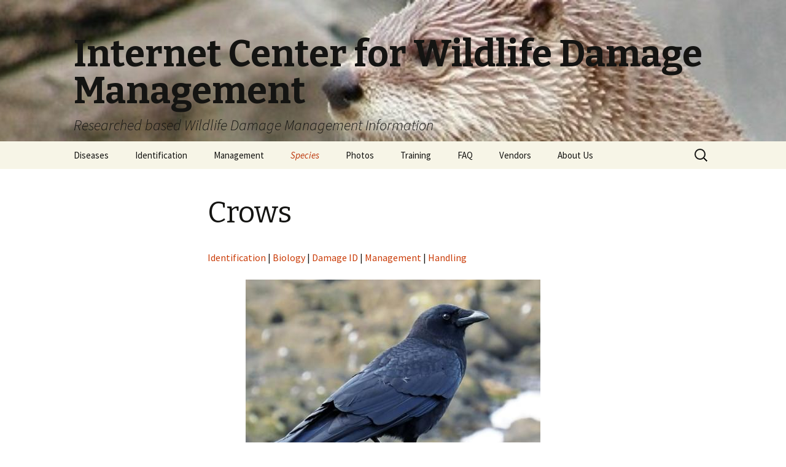

--- FILE ---
content_type: text/html; charset=UTF-8
request_url: https://icwdm.org/species/birds/crows/
body_size: 10671
content:
<!DOCTYPE html>
<!--[if IE 7]>
<html class="ie ie7" lang="en">
<![endif]-->
<!--[if IE 8]>
<html class="ie ie8" lang="en">
<![endif]-->
<!--[if !(IE 7) & !(IE 8)]><!-->
<html lang="en">
<!--<![endif]-->
<head>
	<meta charset="UTF-8">
	<meta name="viewport" content="width=device-width">
	<title>Crows | Internet Center for Wildlife Damage Management</title>
	<link rel="profile" href="https://gmpg.org/xfn/11">
	<link rel="pingback" href="https://icwdm.org/xmlrpc.php">
	<!--[if lt IE 9]>
	<script src="https://icwdm.org/wp-content/themes/twentythirteen/js/html5.js?ver=3.7.0"></script>
	<![endif]-->
	<meta name='robots' content='max-image-preview:large' />
<link rel='dns-prefetch' href='//fonts.googleapis.com' />
<link rel='dns-prefetch' href='//s.w.org' />
<link href='https://fonts.gstatic.com' crossorigin rel='preconnect' />
<link rel="alternate" type="application/rss+xml" title="Internet Center for Wildlife Damage Management &raquo; Feed" href="https://icwdm.org/feed/" />
<link rel="alternate" type="application/rss+xml" title="Internet Center for Wildlife Damage Management &raquo; Comments Feed" href="https://icwdm.org/comments/feed/" />
		<script>
			window._wpemojiSettings = {"baseUrl":"https:\/\/s.w.org\/images\/core\/emoji\/13.0.1\/72x72\/","ext":".png","svgUrl":"https:\/\/s.w.org\/images\/core\/emoji\/13.0.1\/svg\/","svgExt":".svg","source":{"concatemoji":"https:\/\/icwdm.org\/wp-includes\/js\/wp-emoji-release.min.js?ver=5.7.9"}};
			!function(e,a,t){var n,r,o,i=a.createElement("canvas"),p=i.getContext&&i.getContext("2d");function s(e,t){var a=String.fromCharCode;p.clearRect(0,0,i.width,i.height),p.fillText(a.apply(this,e),0,0);e=i.toDataURL();return p.clearRect(0,0,i.width,i.height),p.fillText(a.apply(this,t),0,0),e===i.toDataURL()}function c(e){var t=a.createElement("script");t.src=e,t.defer=t.type="text/javascript",a.getElementsByTagName("head")[0].appendChild(t)}for(o=Array("flag","emoji"),t.supports={everything:!0,everythingExceptFlag:!0},r=0;r<o.length;r++)t.supports[o[r]]=function(e){if(!p||!p.fillText)return!1;switch(p.textBaseline="top",p.font="600 32px Arial",e){case"flag":return s([127987,65039,8205,9895,65039],[127987,65039,8203,9895,65039])?!1:!s([55356,56826,55356,56819],[55356,56826,8203,55356,56819])&&!s([55356,57332,56128,56423,56128,56418,56128,56421,56128,56430,56128,56423,56128,56447],[55356,57332,8203,56128,56423,8203,56128,56418,8203,56128,56421,8203,56128,56430,8203,56128,56423,8203,56128,56447]);case"emoji":return!s([55357,56424,8205,55356,57212],[55357,56424,8203,55356,57212])}return!1}(o[r]),t.supports.everything=t.supports.everything&&t.supports[o[r]],"flag"!==o[r]&&(t.supports.everythingExceptFlag=t.supports.everythingExceptFlag&&t.supports[o[r]]);t.supports.everythingExceptFlag=t.supports.everythingExceptFlag&&!t.supports.flag,t.DOMReady=!1,t.readyCallback=function(){t.DOMReady=!0},t.supports.everything||(n=function(){t.readyCallback()},a.addEventListener?(a.addEventListener("DOMContentLoaded",n,!1),e.addEventListener("load",n,!1)):(e.attachEvent("onload",n),a.attachEvent("onreadystatechange",function(){"complete"===a.readyState&&t.readyCallback()})),(n=t.source||{}).concatemoji?c(n.concatemoji):n.wpemoji&&n.twemoji&&(c(n.twemoji),c(n.wpemoji)))}(window,document,window._wpemojiSettings);
		</script>
		<style>
img.wp-smiley,
img.emoji {
	display: inline !important;
	border: none !important;
	box-shadow: none !important;
	height: 1em !important;
	width: 1em !important;
	margin: 0 .07em !important;
	vertical-align: -0.1em !important;
	background: none !important;
	padding: 0 !important;
}
</style>
	<link rel='stylesheet' id='wp-block-library-css'  href='https://icwdm.org/wp-includes/css/dist/block-library/style.min.css?ver=5.7.9' media='all' />
<link rel='stylesheet' id='wp-block-library-theme-css'  href='https://icwdm.org/wp-includes/css/dist/block-library/theme.min.css?ver=5.7.9' media='all' />
<link rel='stylesheet' id='contact-form-7-css'  href='https://icwdm.org/wp-content/plugins/contact-form-7/includes/css/styles.css?ver=5.4' media='all' />
<link rel='stylesheet' id='twentythirteen-fonts-css'  href='https://fonts.googleapis.com/css?family=Source+Sans+Pro%3A300%2C400%2C700%2C300italic%2C400italic%2C700italic%7CBitter%3A400%2C700&#038;subset=latin%2Clatin-ext&#038;display=fallback' media='all' />
<link rel='stylesheet' id='genericons-css'  href='https://icwdm.org/wp-content/themes/twentythirteen/genericons/genericons.css?ver=3.0.3' media='all' />
<link rel='stylesheet' id='twentythirteen-style-css'  href='https://icwdm.org/wp-content/themes/twentythirteen/style.css?ver=20201208' media='all' />
<link rel='stylesheet' id='twentythirteen-block-style-css'  href='https://icwdm.org/wp-content/themes/twentythirteen/css/blocks.css?ver=20190102' media='all' />
<!--[if lt IE 9]>
<link rel='stylesheet' id='twentythirteen-ie-css'  href='https://icwdm.org/wp-content/themes/twentythirteen/css/ie.css?ver=20150214' media='all' />
<![endif]-->
<link rel='stylesheet' id='tablepress-default-css'  href='https://icwdm.org/wp-content/plugins/tablepress/css/default.min.css?ver=1.13' media='all' />
<script src='https://icwdm.org/wp-includes/js/jquery/jquery.min.js?ver=3.5.1' id='jquery-core-js'></script>
<script src='https://icwdm.org/wp-includes/js/jquery/jquery-migrate.min.js?ver=3.3.2' id='jquery-migrate-js'></script>
<link rel="https://api.w.org/" href="https://icwdm.org/wp-json/" /><link rel="alternate" type="application/json" href="https://icwdm.org/wp-json/wp/v2/pages/1723" /><link rel="EditURI" type="application/rsd+xml" title="RSD" href="https://icwdm.org/xmlrpc.php?rsd" />
<link rel="wlwmanifest" type="application/wlwmanifest+xml" href="https://icwdm.org/wp-includes/wlwmanifest.xml" /> 
<meta name="generator" content="WordPress 5.7.9" />
<link rel="canonical" href="https://icwdm.org/species/birds/crows/" />
<link rel='shortlink' href='https://icwdm.org/?p=1723' />
<link rel="alternate" type="application/json+oembed" href="https://icwdm.org/wp-json/oembed/1.0/embed?url=https%3A%2F%2Ficwdm.org%2Fspecies%2Fbirds%2Fcrows%2F" />
<link rel="alternate" type="text/xml+oembed" href="https://icwdm.org/wp-json/oembed/1.0/embed?url=https%3A%2F%2Ficwdm.org%2Fspecies%2Fbirds%2Fcrows%2F&#038;format=xml" />
<style>.recentcomments a{display:inline !important;padding:0 !important;margin:0 !important;}</style>	<style type="text/css" id="twentythirteen-header-css">
		.site-header {
		background: url(https://icwdm.org/wp-content/uploads/2020/06/cropped-image030.jpg) no-repeat scroll top;
		background-size: 1600px auto;
	}
	@media (max-width: 767px) {
		.site-header {
			background-size: 768px auto;
		}
	}
	@media (max-width: 359px) {
		.site-header {
			background-size: 360px auto;
		}
	}
			</style>
	</head>

<body class="page-template-default page page-id-1723 page-parent page-child parent-pageid-1638 wp-embed-responsive">
		<div id="page" class="hfeed site">
		<header id="masthead" class="site-header" role="banner">
			<a class="home-link" href="https://icwdm.org/" title="Internet Center for Wildlife Damage Management" rel="home">
				<h1 class="site-title">Internet Center for Wildlife Damage Management</h1>
				<h2 class="site-description">Researched based Wildlife Damage Management Information</h2>
			</a>

			<div id="navbar" class="navbar">
				<nav id="site-navigation" class="navigation main-navigation" role="navigation">
					<button class="menu-toggle">Menu</button>
					<a class="screen-reader-text skip-link" href="#content" title="Skip to content">Skip to content</a>
					<div id="primary-menu" class="nav-menu"><ul>
<li class="page_item page-item-757 page_item_has_children"><a href="https://icwdm.org/disease-resources/">Diseases</a>
<ul class='children'>
	<li class="page_item page-item-3228"><a href="https://icwdm.org/disease-resources/zoonoses/">Zoonoses</a></li>
</ul>
</li>
<li class="page_item page-item-12 page_item_has_children"><a href="https://icwdm.org/identification/">Identification</a>
<ul class='children'>
	<li class="page_item page-item-90 page_item_has_children"><a href="https://icwdm.org/identification/feces/">Feces</a>
	<ul class='children'>
		<li class="page_item page-item-1099"><a href="https://icwdm.org/identification/feces/scat-id/">Scat ID</a></li>
	</ul>
</li>
	<li class="page_item page-item-231"><a href="https://icwdm.org/identification/noises/">Noises</a></li>
	<li class="page_item page-item-99"><a href="https://icwdm.org/identification/observation/">Observation</a></li>
	<li class="page_item page-item-175"><a href="https://icwdm.org/identification/skulls-and-bones/">Skulls and Bones</a></li>
	<li class="page_item page-item-88"><a href="https://icwdm.org/identification/smells/">Smells</a></li>
	<li class="page_item page-item-211"><a href="https://icwdm.org/identification/taking-photos/">Taking Photos</a></li>
	<li class="page_item page-item-97"><a href="https://icwdm.org/identification/tracks/">Tracks</a></li>
	<li class="page_item page-item-26 page_item_has_children"><a href="https://icwdm.org/identification/inspection/">Inspection</a>
	<ul class='children'>
		<li class="page_item page-item-40 page_item_has_children"><a href="https://icwdm.org/identification/inspection/indoors/">Indoors</a>
		<ul class='children'>
			<li class="page_item page-item-243"><a href="https://icwdm.org/identification/inspection/indoors/chimney-inspection/">Chimney Inspections</a></li>
		</ul>
</li>
		<li class="page_item page-item-1108"><a href="https://icwdm.org/identification/inspection/inspection-course/">Inspection Course</a></li>
		<li class="page_item page-item-51 page_item_has_children"><a href="https://icwdm.org/identification/inspection/outdoors/">Outdoors</a>
		<ul class='children'>
			<li class="page_item page-item-8728"><a href="https://icwdm.org/identification/inspection/outdoors/bird-feeder-damage/">Bird Feeder Damage</a></li>
			<li class="page_item page-item-1040"><a href="https://icwdm.org/identification/inspection/outdoors/cropdamage/">Crop Damage</a></li>
			<li class="page_item page-item-1043"><a href="https://icwdm.org/identification/inspection/outdoors/decks/">Decks</a></li>
			<li class="page_item page-item-995"><a href="https://icwdm.org/identification/inspection/outdoors/gardens/">Gardens</a></li>
			<li class="page_item page-item-939"><a href="https://icwdm.org/identification/inspection/outdoors/groundholes/">Ground Holes</a></li>
			<li class="page_item page-item-234"><a href="https://icwdm.org/identification/inspection/outdoors/birds/">Identification of Bird Damage</a></li>
			<li class="page_item page-item-53"><a href="https://icwdm.org/identification/inspection/outdoors/livestock/">Livestock</a></li>
			<li class="page_item page-item-1016"><a href="https://icwdm.org/identification/inspection/outdoors/trees/">Trees</a></li>
			<li class="page_item page-item-72"><a href="https://icwdm.org/identification/inspection/outdoors/vehicles/">Vehicles</a></li>
		</ul>
</li>
	</ul>
</li>
</ul>
</li>
<li class="page_item page-item-14 page_item_has_children"><a href="https://icwdm.org/management/">Management</a>
<ul class='children'>
	<li class="page_item page-item-456"><a href="https://icwdm.org/management/ipm/">IPM</a></li>
	<li class="page_item page-item-67"><a href="https://icwdm.org/management/carcass-disposal/">Carcass Disposal</a></li>
	<li class="page_item page-item-78"><a href="https://icwdm.org/management/cultural-control/">Habitat Modification</a></li>
	<li class="page_item page-item-65"><a href="https://icwdm.org/management/euthanasia/">Euthanasia</a></li>
	<li class="page_item page-item-86"><a href="https://icwdm.org/management/legal-issues/">Legal Issues</a></li>
	<li class="page_item page-item-30"><a href="https://icwdm.org/management/prevention/">Prevention</a></li>
	<li class="page_item page-item-69"><a href="https://icwdm.org/management/principles-of-wdm/">Principles of WDM</a></li>
	<li class="page_item page-item-63 page_item_has_children"><a href="https://icwdm.org/management/repellents/">Repellents</a>
	<ul class='children'>
		<li class="page_item page-item-148"><a href="https://icwdm.org/management/repellents/moth-balls/">Mothballs</a></li>
		<li class="page_item page-item-150"><a href="https://icwdm.org/management/repellents/ultrasound/">Ultrasound</a></li>
	</ul>
</li>
	<li class="page_item page-item-61 page_item_has_children"><a href="https://icwdm.org/management/shooting/">Shooting</a>
	<ul class='children'>
		<li class="page_item page-item-221"><a href="https://icwdm.org/management/shooting/shooting-as-euthanasia/">Shooting as Euthanasia</a></li>
	</ul>
</li>
	<li class="page_item page-item-80"><a href="https://icwdm.org/management/toxicants/">Toxicants</a></li>
	<li class="page_item page-item-59 page_item_has_children"><a href="https://icwdm.org/management/trapping/">Trapping</a>
	<ul class='children'>
		<li class="page_item page-item-76"><a href="https://icwdm.org/management/trapping/trapping-safely/">Trapping Safely</a></li>
	</ul>
</li>
</ul>
</li>
<li class="page_item page-item-10 page_item_has_children current_page_ancestor"><a href="https://icwdm.org/species/">Species</a>
<ul class='children'>
	<li class="page_item page-item-1638 page_item_has_children current_page_ancestor current_page_parent"><a href="https://icwdm.org/species/birds/">Birds</a>
	<ul class='children'>
		<li class="page_item page-item-1800 page_item_has_children"><a href="https://icwdm.org/species/birds/american-white-pelican/">American White Pelican</a>
		<ul class='children'>
			<li class="page_item page-item-1947"><a href="https://icwdm.org/species/birds/american-white-pelican/pelican-biology/">Pelican Biology</a></li>
			<li class="page_item page-item-1949"><a href="https://icwdm.org/species/birds/american-white-pelican/pelican-damage-identification/">Pelican Damage Identification</a></li>
			<li class="page_item page-item-1951"><a href="https://icwdm.org/species/birds/american-white-pelican/pelican-damage-prevention-and-control-methods/">Pelican Damage Prevention and Control Methods</a></li>
			<li class="page_item page-item-7665"><a href="https://icwdm.org/species/birds/american-white-pelican/pelican-handling/">Pelican Handling</a></li>
		</ul>
</li>
		<li class="page_item page-item-2289 page_item_has_children"><a href="https://icwdm.org/species/birds/canada-geese/">Canada Geese</a>
		<ul class='children'>
			<li class="page_item page-item-7683"><a href="https://icwdm.org/species/birds/canada-geese/canada-geese-handling/">Canada Geese Handling</a></li>
			<li class="page_item page-item-2296"><a href="https://icwdm.org/species/birds/canada-geese/canada-goose-biology/">Canada Goose Biology</a></li>
			<li class="page_item page-item-2298"><a href="https://icwdm.org/species/birds/canada-geese/canada-goose-damage-identification/">Canada Goose Damage Identification</a></li>
			<li class="page_item page-item-2301"><a href="https://icwdm.org/species/birds/canada-geese/canada-goose-damage-prevention-and-control-methods/">Canada Goose Damage Prevention and Control Methods</a></li>
		</ul>
</li>
		<li class="page_item page-item-1789 page_item_has_children"><a href="https://icwdm.org/species/birds/cormorants/">Cormorants</a>
		<ul class='children'>
			<li class="page_item page-item-1794"><a href="https://icwdm.org/species/birds/cormorants/cormorant-biology/">Cormorant Biology</a></li>
			<li class="page_item page-item-2344"><a href="https://icwdm.org/species/birds/cormorants/cormorant-damage-identification/">Cormorant Damage Identification</a></li>
			<li class="page_item page-item-2346"><a href="https://icwdm.org/species/birds/cormorants/cormorant-damage-prevention-and-control-methods/">Cormorant Damage Prevention and Control Methods</a></li>
			<li class="page_item page-item-7696"><a href="https://icwdm.org/species/birds/cormorants/cormorant-handling/">Cormorant Handling</a></li>
		</ul>
</li>
		<li class="page_item page-item-1723 page_item_has_children current_page_item"><a href="https://icwdm.org/species/birds/crows/" aria-current="page">Crows</a>
		<ul class='children'>
			<li class="page_item page-item-2358"><a href="https://icwdm.org/species/birds/crows/crow-biology/">Crow Biology</a></li>
			<li class="page_item page-item-2361"><a href="https://icwdm.org/species/birds/crows/crow-damage-identification/">Crow Damage Identification</a></li>
			<li class="page_item page-item-2363"><a href="https://icwdm.org/species/birds/crows/crow-damage-prevention-and-control-methods/">Crow Damage Prevention and Control Methods</a></li>
			<li class="page_item page-item-7707"><a href="https://icwdm.org/species/birds/crows/crow-handling/">Crow Handling</a></li>
		</ul>
</li>
		<li class="page_item page-item-1809 page_item_has_children"><a href="https://icwdm.org/species/birds/gulls/">Gulls</a>
		<ul class='children'>
			<li class="page_item page-item-2376"><a href="https://icwdm.org/species/birds/gulls/gull-biology/">Gull Biology</a></li>
			<li class="page_item page-item-2378"><a href="https://icwdm.org/species/birds/gulls/gull-damage-identification/">Gull Damage Identification</a></li>
			<li class="page_item page-item-2380"><a href="https://icwdm.org/species/birds/gulls/gull-damage-prevention-and-control-methods/">Gull Damage Prevention and Control Methods</a></li>
			<li class="page_item page-item-7717"><a href="https://icwdm.org/species/birds/gulls/gull-handling/">Gull Handling</a></li>
		</ul>
</li>
		<li class="page_item page-item-1814 page_item_has_children"><a href="https://icwdm.org/species/birds/herons/">Herons</a>
		<ul class='children'>
			<li class="page_item page-item-2389"><a href="https://icwdm.org/species/birds/herons/heron-biology/">Heron Biology</a></li>
			<li class="page_item page-item-2391"><a href="https://icwdm.org/species/birds/herons/heron-damage-identification/">Heron Damage Identification</a></li>
			<li class="page_item page-item-2393"><a href="https://icwdm.org/species/birds/herons/heron-damage-prevention-and-control-methods/">Heron Damage Prevention and Control Methods</a></li>
			<li class="page_item page-item-7728"><a href="https://icwdm.org/species/birds/herons/heron-handling/">Heron Handling</a></li>
		</ul>
</li>
		<li class="page_item page-item-2314 page_item_has_children"><a href="https://icwdm.org/species/birds/pigeons/">Pigeons</a>
		<ul class='children'>
			<li class="page_item page-item-2429"><a href="https://icwdm.org/species/birds/pigeons/pigeon-biology/">Pigeon Biology</a></li>
			<li class="page_item page-item-2433"><a href="https://icwdm.org/species/birds/pigeons/pigeon-damage-control-and-prevention-methods/">Pigeon Damage Control and Prevention Methods</a></li>
			<li class="page_item page-item-2431"><a href="https://icwdm.org/species/birds/pigeons/pigeon-damage-identification/">Pigeon Damage Identification</a></li>
			<li class="page_item page-item-7738"><a href="https://icwdm.org/species/birds/pigeons/pigeon-handling/">Pigeon Handling</a></li>
		</ul>
</li>
		<li class="page_item page-item-1820 page_item_has_children"><a href="https://icwdm.org/species/birds/turkeys/">Turkeys</a>
		<ul class='children'>
			<li class="page_item page-item-2400"><a href="https://icwdm.org/species/birds/turkeys/turkey-biology/">Turkey Biology</a></li>
			<li class="page_item page-item-2403"><a href="https://icwdm.org/species/birds/turkeys/turkey-damage-identification/">Turkey Damage Identification</a></li>
			<li class="page_item page-item-2406"><a href="https://icwdm.org/species/birds/turkeys/turkey-damage-prevention-and-control-methods/">Turkey Damage Prevention and Control Methods</a></li>
			<li class="page_item page-item-7764"><a href="https://icwdm.org/species/birds/turkeys/turkey-handling/">Turkey Handling</a></li>
		</ul>
</li>
		<li class="page_item page-item-1825 page_item_has_children"><a href="https://icwdm.org/species/birds/vultures/">Vultures</a>
		<ul class='children'>
			<li class="page_item page-item-2413"><a href="https://icwdm.org/species/birds/vultures/vulture-biology/">Vulture Biology</a></li>
			<li class="page_item page-item-2415"><a href="https://icwdm.org/species/birds/vultures/vulture-damage-identification/">Vulture Damage Identification</a></li>
			<li class="page_item page-item-2418"><a href="https://icwdm.org/species/birds/vultures/vulture-damage-prevention-and-control-methods/">Vulture Damage Prevention and Control Methods</a></li>
			<li class="page_item page-item-7780"><a href="https://icwdm.org/species/birds/vultures/vulture-handling/">Vulture Handling</a></li>
		</ul>
</li>
		<li class="page_item page-item-2316 page_item_has_children"><a href="https://icwdm.org/species/birds/woodpeckers/">Woodpeckers</a>
		<ul class='children'>
			<li class="page_item page-item-2322"><a href="https://icwdm.org/species/birds/woodpeckers/woodpecker-biology/">Woodpecker Biology</a></li>
			<li class="page_item page-item-2324"><a href="https://icwdm.org/species/birds/woodpeckers/woodpecker-damage-identification/">Woodpecker Damage Identification</a></li>
			<li class="page_item page-item-2327"><a href="https://icwdm.org/species/birds/woodpeckers/woodpecker-damage-prevention-and-control-methods/">Woodpecker Damage Prevention and Control Methods</a></li>
			<li class="page_item page-item-7789"><a href="https://icwdm.org/species/birds/woodpeckers/woodpecker-handling/">Woodpecker Handling</a></li>
		</ul>
</li>
	</ul>
</li>
	<li class="page_item page-item-1640 page_item_has_children"><a href="https://icwdm.org/species/carnivores/">Carnivores</a>
	<ul class='children'>
		<li class="page_item page-item-1749 page_item_has_children"><a href="https://icwdm.org/species/carnivores/badgers/">Badgers</a>
		<ul class='children'>
			<li class="page_item page-item-2004"><a href="https://icwdm.org/species/carnivores/badgers/badger-biology/">Badger Biology</a></li>
			<li class="page_item page-item-2006"><a href="https://icwdm.org/species/carnivores/badgers/badger-damage-identification/">Badger Damage Identification</a></li>
			<li class="page_item page-item-2008"><a href="https://icwdm.org/species/carnivores/badgers/badger-damage-prevention-and-control-methods/">Badger Damage Prevention and Control Methods</a></li>
			<li class="page_item page-item-7806"><a href="https://icwdm.org/species/carnivores/badgers/badger-handling/">Badger Handling</a></li>
		</ul>
</li>
		<li class="page_item page-item-1962 page_item_has_children"><a href="https://icwdm.org/species/carnivores/black-bears/">Black Bears</a>
		<ul class='children'>
			<li class="page_item page-item-1975"><a href="https://icwdm.org/species/carnivores/black-bears/black-bear-damage-identification/">Black Bear Damage Identification</a></li>
			<li class="page_item page-item-1972"><a href="https://icwdm.org/species/carnivores/black-bears/black-bear-biology/">Black Bear Biology</a></li>
			<li class="page_item page-item-1977"><a href="https://icwdm.org/species/carnivores/black-bears/black-bear-damage-prevention-and-control-methods/">Black Bear Damage Prevention and Control Methods</a></li>
			<li class="page_item page-item-7815"><a href="https://icwdm.org/species/carnivores/black-bears/black-bear-handling/">Black Bear Handling</a></li>
		</ul>
</li>
		<li class="page_item page-item-1804 page_item_has_children"><a href="https://icwdm.org/species/carnivores/bobcats/">Bobcats</a>
		<ul class='children'>
			<li class="page_item page-item-1836"><a href="https://icwdm.org/species/carnivores/bobcats/bobcat-biology/">Bobcat Biology</a></li>
			<li class="page_item page-item-1838"><a href="https://icwdm.org/species/carnivores/bobcats/bobcat-damage-identification/">Bobcat Damage Identification</a></li>
			<li class="page_item page-item-1840"><a href="https://icwdm.org/species/carnivores/bobcats/bobcat-damage-prevention-and-control-methods/">Bobcat Damage Prevention and Control Methods</a></li>
			<li class="page_item page-item-7824"><a href="https://icwdm.org/species/carnivores/bobcats/bobcat-handling/">Bobcat Handling</a></li>
		</ul>
</li>
		<li class="page_item page-item-2439 page_item_has_children"><a href="https://icwdm.org/species/carnivores/coyotes/">Coyotes</a>
		<ul class='children'>
			<li class="page_item page-item-2444"><a href="https://icwdm.org/species/carnivores/coyotes/coyote-biology/">Coyote Biology</a></li>
			<li class="page_item page-item-2447"><a href="https://icwdm.org/species/carnivores/coyotes/coyote-damage-identification/">Coyote Damage Identification</a></li>
			<li class="page_item page-item-2450"><a href="https://icwdm.org/species/carnivores/coyotes/coyote-damage-prevention-and-control-methods/">Coyote Damage Prevention and Control Methods</a></li>
			<li class="page_item page-item-7836"><a href="https://icwdm.org/species/carnivores/coyotes/coyote-handling/">Coyote Handling</a></li>
		</ul>
</li>
		<li class="page_item page-item-2257 page_item_has_children"><a href="https://icwdm.org/species/carnivores/foxes/">Foxes</a>
		<ul class='children'>
			<li class="page_item page-item-2267"><a href="https://icwdm.org/species/carnivores/foxes/fox-biology/">Fox Biology</a></li>
			<li class="page_item page-item-2270"><a href="https://icwdm.org/species/carnivores/foxes/fox-damage-identification/">Fox Damage Identification</a></li>
			<li class="page_item page-item-2274"><a href="https://icwdm.org/species/carnivores/foxes/fox-damage-prevention-and-control-methods/">Fox Damage Prevention and Control Methods</a></li>
			<li class="page_item page-item-7849"><a href="https://icwdm.org/species/carnivores/foxes/fox-handling/">Fox Handling</a></li>
		</ul>
</li>
		<li class="page_item page-item-2481 page_item_has_children"><a href="https://icwdm.org/species/carnivores/minks/">Mink</a>
		<ul class='children'>
			<li class="page_item page-item-2484"><a href="https://icwdm.org/species/carnivores/minks/mink-biology/">Mink Biology</a></li>
			<li class="page_item page-item-2486"><a href="https://icwdm.org/species/carnivores/minks/mink-damage-identification/">Mink Damage Identification</a></li>
			<li class="page_item page-item-2488"><a href="https://icwdm.org/species/carnivores/minks/mink-damage-prevention-and-control-methods/">Mink Damage Prevention and Control Methods</a></li>
			<li class="page_item page-item-7863"><a href="https://icwdm.org/species/carnivores/minks/mink-handling/">Mink Handling</a></li>
		</ul>
</li>
		<li class="page_item page-item-2188 page_item_has_children"><a href="https://icwdm.org/species/carnivores/otters/">Otters</a>
		<ul class='children'>
			<li class="page_item page-item-2193"><a href="https://icwdm.org/species/carnivores/otters/otter-biology/">Otter Biology</a></li>
			<li class="page_item page-item-2196"><a href="https://icwdm.org/species/carnivores/otters/otter-damage-identification/">Otter Damage Identification</a></li>
			<li class="page_item page-item-2198"><a href="https://icwdm.org/species/carnivores/otters/otter-damage-prevention-and-control-methods/">Otter Damage Prevention and Control Methods</a></li>
			<li class="page_item page-item-7881"><a href="https://icwdm.org/species/carnivores/otters/otter-handling/">Otter Handling</a></li>
		</ul>
</li>
		<li class="page_item page-item-2210 page_item_has_children"><a href="https://icwdm.org/species/carnivores/raccoons/">Raccoons</a>
		<ul class='children'>
			<li class="page_item page-item-2216"><a href="https://icwdm.org/species/carnivores/raccoons/raccoon-biology/">Raccoon Biology</a></li>
			<li class="page_item page-item-2218"><a href="https://icwdm.org/species/carnivores/raccoons/raccoon-damage-identification/">Raccoon Damage Identification</a></li>
			<li class="page_item page-item-2222"><a href="https://icwdm.org/species/carnivores/raccoons/raccoon-damage-prevention-and-control-methods/">Raccoon Damage Prevention and Control Methods</a></li>
			<li class="page_item page-item-7891"><a href="https://icwdm.org/species/carnivores/raccoons/raccoon-handling/">Raccoon Handling</a></li>
		</ul>
</li>
		<li class="page_item page-item-2226 page_item_has_children"><a href="https://icwdm.org/species/carnivores/skunks/">Skunks</a>
		<ul class='children'>
			<li class="page_item page-item-2232"><a href="https://icwdm.org/species/carnivores/skunks/skunk-biology/">Skunk Biology</a></li>
			<li class="page_item page-item-2234"><a href="https://icwdm.org/species/carnivores/skunks/skunk-damage-identification/">Skunk Damage Identification</a></li>
			<li class="page_item page-item-2237"><a href="https://icwdm.org/species/carnivores/skunks/skunk-damage-prevention-and-control-methods/">Skunk Damage Prevention and Control Methods</a></li>
			<li class="page_item page-item-7907"><a href="https://icwdm.org/species/carnivores/skunks/skunk-handling/">Skunk Handling</a></li>
		</ul>
</li>
		<li class="page_item page-item-2499 page_item_has_children"><a href="https://icwdm.org/species/carnivores/weasels/">Weasels</a>
		<ul class='children'>
			<li class="page_item page-item-2507"><a href="https://icwdm.org/species/carnivores/weasels/weasel-biology/">Weasel Biology</a></li>
			<li class="page_item page-item-2509"><a href="https://icwdm.org/species/carnivores/weasels/weasel-damage-identification/">Weasel Damage Identification</a></li>
			<li class="page_item page-item-2511"><a href="https://icwdm.org/species/carnivores/weasels/weasel-damage-prevention-and-control-methods/">Weasel Damage Prevention and Control Methods</a></li>
			<li class="page_item page-item-7918"><a href="https://icwdm.org/species/carnivores/weasels/weasel-handling/">Weasel Handling</a></li>
		</ul>
</li>
		<li class="page_item page-item-8009 page_item_has_children"><a href="https://icwdm.org/species/carnivores/wolves/">Wolves</a>
		<ul class='children'>
			<li class="page_item page-item-8024"><a href="https://icwdm.org/species/carnivores/wolves/wolf-biology/">Wolf Biology</a></li>
			<li class="page_item page-item-8032"><a href="https://icwdm.org/species/carnivores/wolves/wolf-damage-identification/">Wolf Damage Identification</a></li>
			<li class="page_item page-item-8040"><a href="https://icwdm.org/species/carnivores/wolves/wolf-damage-prevention-and-control-methods/">Wolf Damage Prevention and Control Methods</a></li>
			<li class="page_item page-item-8050"><a href="https://icwdm.org/species/carnivores/wolves/wolf-handling/">Wolf Handling</a></li>
		</ul>
</li>
	</ul>
</li>
	<li class="page_item page-item-1680 page_item_has_children"><a href="https://icwdm.org/species/other-mammals/">Other Mammals</a>
	<ul class='children'>
		<li class="page_item page-item-1736 page_item_has_children"><a href="https://icwdm.org/species/other-mammals/armadillos/">Armadillos</a>
		<ul class='children'>
			<li class="page_item page-item-1742"><a href="https://icwdm.org/species/other-mammals/armadillos/armadillo-biology/">Armadillo Biology</a></li>
			<li class="page_item page-item-1955"><a href="https://icwdm.org/species/other-mammals/armadillos/armadillo-damage-identification/">Armadillo Damage Identification</a></li>
			<li class="page_item page-item-1959"><a href="https://icwdm.org/species/other-mammals/armadillos/armadillo-damage-prevention-and-control-methods/">Armadillo Damage Prevention and Control Methods</a></li>
			<li class="page_item page-item-8306"><a href="https://icwdm.org/species/other-mammals/armadillos/armadillo-handling/">Armadillo Handling</a></li>
		</ul>
</li>
		<li class="page_item page-item-8440 page_item_has_children"><a href="https://icwdm.org/species/other-mammals/bats/">Bats</a>
		<ul class='children'>
			<li class="page_item page-item-8450"><a href="https://icwdm.org/species/other-mammals/bats/bat-biology/">Bat Biology</a></li>
			<li class="page_item page-item-8454"><a href="https://icwdm.org/species/other-mammals/bats/bat-damage-identification/">Bat Damage Identification</a></li>
			<li class="page_item page-item-8477"><a href="https://icwdm.org/species/other-mammals/bats/bat-damage-prevention-and-control-methods/">Bat Damage Prevention and Control Methods</a></li>
			<li class="page_item page-item-8503"><a href="https://icwdm.org/species/other-mammals/bats/bat-handling/">Bat Handling</a></li>
		</ul>
</li>
		<li class="page_item page-item-2115 page_item_has_children"><a href="https://icwdm.org/species/other-mammals/deer/">Deer</a>
		<ul class='children'>
			<li class="page_item page-item-2159"><a href="https://icwdm.org/species/other-mammals/deer/deer-biology/">Deer Biology</a></li>
			<li class="page_item page-item-2162"><a href="https://icwdm.org/species/other-mammals/deer/deer-damage-identification/">Deer Damage Identification</a></li>
			<li class="page_item page-item-2165"><a href="https://icwdm.org/species/other-mammals/deer/deer-damage-prevention-and-control-methods/">Deer Damage Prevention and Control Methods</a></li>
			<li class="page_item page-item-8316"><a href="https://icwdm.org/species/other-mammals/deer/deer-handling/">Deer Handling</a></li>
		</ul>
</li>
		<li class="page_item page-item-8601 page_item_has_children"><a href="https://icwdm.org/species/other-mammals/elk/">Elk</a>
		<ul class='children'>
			<li class="page_item page-item-8605"><a href="https://icwdm.org/species/other-mammals/elk/elk-biology/">Elk Biology</a></li>
			<li class="page_item page-item-8612"><a href="https://icwdm.org/species/other-mammals/elk/elk-damage-identification/">Elk Damage Identification</a></li>
			<li class="page_item page-item-8616"><a href="https://icwdm.org/species/other-mammals/elk/elk-damage-prevention-and-control-methods/">Elk Damage Prevention and Control Methods</a></li>
			<li class="page_item page-item-8656"><a href="https://icwdm.org/species/other-mammals/elk/elk-handling/">Elk Handling</a></li>
		</ul>
</li>
		<li class="page_item page-item-2182 page_item_has_children"><a href="https://icwdm.org/species/other-mammals/hares/">Hares</a>
		<ul class='children'>
			<li class="page_item page-item-2202"><a href="https://icwdm.org/species/other-mammals/hares/hare-biology/">Hare Biology</a></li>
			<li class="page_item page-item-2204"><a href="https://icwdm.org/species/other-mammals/hares/hare-damage-identification/">Hare Damage Identification</a></li>
			<li class="page_item page-item-2206"><a href="https://icwdm.org/species/other-mammals/hares/hare-damage-prevention-and-control-methods/">Hare Damage Prevention and Control Methods</a></li>
			<li class="page_item page-item-8331"><a href="https://icwdm.org/species/other-mammals/hares/hare-handling/">Hare Handling</a></li>
		</ul>
</li>
		<li class="page_item page-item-2671 page_item_has_children"><a href="https://icwdm.org/species/other-mammals/moles/">Moles</a>
		<ul class='children'>
			<li class="page_item page-item-2676"><a href="https://icwdm.org/species/other-mammals/moles/mole-biology/">Mole Biology</a></li>
			<li class="page_item page-item-2679"><a href="https://icwdm.org/species/other-mammals/moles/mole-damage-identification/">Mole Damage Identification</a></li>
			<li class="page_item page-item-2688"><a href="https://icwdm.org/species/other-mammals/moles/mole-damage-prevention-and-control-methods/">Mole Damage Prevention and Control Methods</a></li>
			<li class="page_item page-item-8335"><a href="https://icwdm.org/species/other-mammals/moles/mole-handling/">Mole Handling</a></li>
		</ul>
</li>
		<li class="page_item page-item-2700 page_item_has_children"><a href="https://icwdm.org/species/other-mammals/opossums/">Opossums</a>
		<ul class='children'>
			<li class="page_item page-item-2707"><a href="https://icwdm.org/species/other-mammals/opossums/opossum-biology/">Opossum Biology</a></li>
			<li class="page_item page-item-2709"><a href="https://icwdm.org/species/other-mammals/opossums/opossum-damage-identification/">Opossum Damage Identification</a></li>
			<li class="page_item page-item-2711"><a href="https://icwdm.org/species/other-mammals/opossums/opossum-damage-prevention-and-control-methods/">Opossum Damage Prevention and Control Methods</a></li>
			<li class="page_item page-item-8343"><a href="https://icwdm.org/species/other-mammals/opossums/opossum-handling/">Opossum Handling</a></li>
		</ul>
</li>
		<li class="page_item page-item-2745 page_item_has_children"><a href="https://icwdm.org/species/other-mammals/rabbits/">Rabbits</a>
		<ul class='children'>
			<li class="page_item page-item-2754"><a href="https://icwdm.org/species/other-mammals/rabbits/rabbit-biology/">Rabbit Biology</a></li>
			<li class="page_item page-item-2757"><a href="https://icwdm.org/species/other-mammals/rabbits/rabbit-damage-identification/">Rabbit Damage Identification</a></li>
			<li class="page_item page-item-2761"><a href="https://icwdm.org/species/other-mammals/rabbits/rabbit-damage-prevention-and-control-methods/">Rabbit Damage Prevention and Control Methods</a></li>
			<li class="page_item page-item-8358"><a href="https://icwdm.org/species/other-mammals/rabbits/rabbit-handling/">Rabbit Handling</a></li>
		</ul>
</li>
		<li class="page_item page-item-2169 page_item_has_children"><a href="https://icwdm.org/species/other-mammals/wild-pigs/">Wild Pigs</a>
		<ul class='children'>
			<li class="page_item page-item-2174"><a href="https://icwdm.org/species/other-mammals/wild-pigs/wild-pig-biology/">Wild Pig Biology</a></li>
			<li class="page_item page-item-2177"><a href="https://icwdm.org/species/other-mammals/wild-pigs/wild-pig-damage-identification/">Wild Pig Damage Identification</a></li>
			<li class="page_item page-item-2179"><a href="https://icwdm.org/species/other-mammals/wild-pigs/wild-pig-damage-prevention-and-control-methods/">Wild Pig Damage Prevention and Control Methods</a></li>
			<li class="page_item page-item-8368"><a href="https://icwdm.org/species/other-mammals/wild-pigs/wild-pig-handling/">Wild Pig Handling</a></li>
		</ul>
</li>
	</ul>
</li>
	<li class="page_item page-item-2774 page_item_has_children"><a href="https://icwdm.org/species/reptiles/">Reptiles</a>
	<ul class='children'>
		<li class="page_item page-item-1990 page_item_has_children"><a href="https://icwdm.org/species/reptiles/alligators/">Alligators</a>
		<ul class='children'>
			<li class="page_item page-item-1995"><a href="https://icwdm.org/species/reptiles/alligators/alligator-biology/">Alligator Biology</a></li>
			<li class="page_item page-item-1997"><a href="https://icwdm.org/species/reptiles/alligators/alligator-damage-identification/">Alligator Damage Identification</a></li>
			<li class="page_item page-item-1999"><a href="https://icwdm.org/species/reptiles/alligators/alligator-damage-prevention-and-control-methods/">Alligator Damage Prevention and Control Methods</a></li>
			<li class="page_item page-item-7798"><a href="https://icwdm.org/species/reptiles/alligators/alligator-handling/">Alligator Handling</a></li>
		</ul>
</li>
		<li class="page_item page-item-2776 page_item_has_children"><a href="https://icwdm.org/species/reptiles/snakes/">Snakes</a>
		<ul class='children'>
			<li class="page_item page-item-2781"><a href="https://icwdm.org/species/reptiles/snakes/snake-biology/">Snake Biology</a></li>
			<li class="page_item page-item-2783"><a href="https://icwdm.org/species/reptiles/snakes/snake-damage-identification/">Snake Damage Identification</a></li>
			<li class="page_item page-item-2785"><a href="https://icwdm.org/species/reptiles/snakes/snake-damage-prevention-and-control-methods/">Snake Damage Prevention and Control Methods</a></li>
			<li class="page_item page-item-7928"><a href="https://icwdm.org/species/reptiles/snakes/snake-handling/">Snake Handling</a></li>
		</ul>
</li>
		<li class="page_item page-item-2798 page_item_has_children"><a href="https://icwdm.org/species/reptiles/turtles/">Turtles</a>
		<ul class='children'>
			<li class="page_item page-item-2802"><a href="https://icwdm.org/species/reptiles/turtles/turtle-biology/">Turtle Biology</a></li>
			<li class="page_item page-item-2804"><a href="https://icwdm.org/species/reptiles/turtles/turtle-damage-identification/">Turtle Damage Identification</a></li>
			<li class="page_item page-item-2811"><a href="https://icwdm.org/species/reptiles/turtles/turtle-damage-prevention-and-control-methods/">Turtle Damage Prevention and Control Methods</a></li>
			<li class="page_item page-item-7939"><a href="https://icwdm.org/species/reptiles/turtles/turtle-handling/">Turtle Handling</a></li>
		</ul>
</li>
	</ul>
</li>
	<li class="page_item page-item-1642 page_item_has_children"><a href="https://icwdm.org/species/rodents/">Rodents</a>
	<ul class='children'>
		<li class="page_item page-item-1630 page_item_has_children"><a href="https://icwdm.org/species/rodents/beavers/">Beavers</a>
		<ul class='children'>
			<li class="page_item page-item-7954"><a href="https://icwdm.org/species/rodents/beavers/beaver-handling/">Beaver Handling</a></li>
			<li class="page_item page-item-1634"><a href="https://icwdm.org/species/rodents/beavers/beaver-biology/">Beaver Biology</a></li>
			<li class="page_item page-item-1644"><a href="https://icwdm.org/species/rodents/beavers/beaver-damage-identification/">Beaver Damage Identification</a></li>
			<li class="page_item page-item-1646"><a href="https://icwdm.org/species/rodents/beavers/damage-prevention-and-control-methods/">Beaver Damage Prevention and Control Methods</a></li>
		</ul>
</li>
		<li class="page_item page-item-1695 page_item_has_children"><a href="https://icwdm.org/species/rodents/chipmunks/">Chipmunks</a>
		<ul class='children'>
			<li class="page_item page-item-1699"><a href="https://icwdm.org/species/rodents/chipmunks/chipmunk-biology/">Chipmunk Biology</a></li>
			<li class="page_item page-item-7972"><a href="https://icwdm.org/species/rodents/chipmunks/chipmunk-handling/">Chipmunk Handling</a></li>
			<li class="page_item page-item-1702"><a href="https://icwdm.org/species/rodents/chipmunks/chipmunk-damage-identification/">Chipmunk Damage Identification</a></li>
			<li class="page_item page-item-1707"><a href="https://icwdm.org/species/rodents/chipmunks/chipmunk-damage-prevention-and-control-methods/">Chipmunk Damage Prevention and Control Methods</a></li>
		</ul>
</li>
		<li class="page_item page-item-2835 page_item_has_children"><a href="https://icwdm.org/species/rodents/cotton-rats/">Cotton Rats</a>
		<ul class='children'>
			<li class="page_item page-item-8077"><a href="https://icwdm.org/species/rodents/cotton-rats/cotton-rat-biology/">Cotton Rat Biology</a></li>
			<li class="page_item page-item-8082"><a href="https://icwdm.org/species/rodents/cotton-rats/cotton-rat-damage-identification/">Cotton Rat Damage Identification</a></li>
			<li class="page_item page-item-8086"><a href="https://icwdm.org/species/rodents/cotton-rats/cotton-rat-damage-prevention-and-control-methods/">Cotton Rat Damage Prevention and Control Methods</a></li>
			<li class="page_item page-item-8098"><a href="https://icwdm.org/species/rodents/cotton-rats/cotton-rat-handling/">Cotton Rat Handling</a></li>
		</ul>
</li>
		<li class="page_item page-item-8517 page_item_has_children"><a href="https://icwdm.org/species/rodents/deer-and-white-footed-mice/">Deer and White-footed Mice</a>
		<ul class='children'>
			<li class="page_item page-item-8538"><a href="https://icwdm.org/species/rodents/deer-and-white-footed-mice/deer-and-white-footed-mouse-biology/">Deer and White-footed Mouse Biology</a></li>
			<li class="page_item page-item-8554"><a href="https://icwdm.org/species/rodents/deer-and-white-footed-mice/deer-and-white-footed-mouse-damage-identification/">Deer and White-footed Mouse Damage Identification</a></li>
			<li class="page_item page-item-8556"><a href="https://icwdm.org/species/rodents/deer-and-white-footed-mice/deer-and-white-footed-mouse-damage-prevention-and-control/">Deer and White-footed Mouse Damage Prevention and Control</a></li>
			<li class="page_item page-item-8574"><a href="https://icwdm.org/species/rodents/deer-and-white-footed-mice/deer-and-white-footed-mouse-handling/">Deer and White-footed Mouse Handling</a></li>
		</ul>
</li>
		<li class="page_item page-item-2641 page_item_has_children"><a href="https://icwdm.org/species/rodents/house-mice/">House Mice</a>
		<ul class='children'>
			<li class="page_item page-item-2649"><a href="https://icwdm.org/species/rodents/house-mice/house-mouse-biology/">House Mouse Biology</a></li>
			<li class="page_item page-item-2651"><a href="https://icwdm.org/species/rodents/house-mice/house-mouse-damage-identification/">House Mouse Damage Identification</a></li>
			<li class="page_item page-item-2654"><a href="https://icwdm.org/species/rodents/house-mice/house-mouse-damage-prevention-and-control-methods/">House Mouse Damage Prevention and Control Methods</a></li>
			<li class="page_item page-item-8592"><a href="https://icwdm.org/species/rodents/house-mice/house-mouse-handling/">House Mouse Handling</a></li>
		</ul>
</li>
		<li class="page_item page-item-1761 page_item_has_children"><a href="https://icwdm.org/species/rodents/norway-rats/">Norway Rats</a>
		<ul class='children'>
			<li class="page_item page-item-2601"><a href="https://icwdm.org/species/rodents/norway-rats/norway-rat-biology/">Norway Rat Biology</a></li>
			<li class="page_item page-item-2604"><a href="https://icwdm.org/species/rodents/norway-rats/norway-rat-damage-identification/">Norway Rat Damage Identification</a></li>
			<li class="page_item page-item-2606"><a href="https://icwdm.org/species/rodents/norway-rats/norway-rat-damage-prevention-and-control-methods/">Norway Rat Damage Prevention and Control Methods</a></li>
			<li class="page_item page-item-8257"><a href="https://icwdm.org/species/rodents/norway-rats/norway-rat-handling/">Norway Rat Handling</a></li>
		</ul>
</li>
		<li class="page_item page-item-1746 page_item_has_children"><a href="https://icwdm.org/species/rodents/nutria/">Nutria</a>
		<ul class='children'>
			<li class="page_item page-item-2628"><a href="https://icwdm.org/species/rodents/nutria/nutria-biology/">Nutria Biology</a></li>
			<li class="page_item page-item-2630"><a href="https://icwdm.org/species/rodents/nutria/nutria-damage-identification/">Nutria Damage Identification</a></li>
			<li class="page_item page-item-2633"><a href="https://icwdm.org/species/rodents/nutria/nutria-damage-prevention-and-control-methods/">Nutria Damage Prevention and Control Methods</a></li>
			<li class="page_item page-item-8273"><a href="https://icwdm.org/species/rodents/nutria/nutria-handling/">Nutria Handling</a></li>
		</ul>
</li>
		<li class="page_item page-item-2519 page_item_has_children"><a href="https://icwdm.org/species/rodents/pocket-gophers/">Pocket Gophers</a>
		<ul class='children'>
			<li class="page_item page-item-3462"><a href="https://icwdm.org/species/rodents/pocket-gophers/pocket-gopher-biology/">Pocket Gopher Biology</a></li>
			<li class="page_item page-item-2535"><a href="https://icwdm.org/species/rodents/pocket-gophers/pocket-gopher-damage-identification/">Pocket Gopher Damage Identification</a></li>
			<li class="page_item page-item-2541"><a href="https://icwdm.org/species/rodents/pocket-gophers/pocket-gopher-damage-prevention-and-control-methods/">Pocket Gopher Damage Prevention and Control Methods</a></li>
			<li class="page_item page-item-7995"><a href="https://icwdm.org/species/rodents/pocket-gophers/pocket-gopher-handling/">Pocket Gopher Handling</a></li>
		</ul>
</li>
		<li class="page_item page-item-8398 page_item_has_children"><a href="https://icwdm.org/species/rodents/porcupines/">Porcupines</a>
		<ul class='children'>
			<li class="page_item page-item-8395"><a href="https://icwdm.org/species/rodents/porcupines/porcupine-biology/">Porcupine Biology</a></li>
			<li class="page_item page-item-8421"><a href="https://icwdm.org/species/rodents/porcupines/porcupine-damage-identification/">Porcupine Damage Identification</a></li>
			<li class="page_item page-item-8426"><a href="https://icwdm.org/species/rodents/porcupines/porcupine-damage-prevention-and-control-methods/">Porcupine Damage Prevention and Control Methods</a></li>
			<li class="page_item page-item-8419"><a href="https://icwdm.org/species/rodents/porcupines/porcupine-handling/">Porcupine Handling</a></li>
		</ul>
</li>
		<li class="page_item page-item-2831 page_item_has_children"><a href="https://icwdm.org/species/rodents/roof-rats/">Roof Rats</a>
		<ul class='children'>
			<li class="page_item page-item-8106"><a href="https://icwdm.org/species/rodents/roof-rats/roof-rat-biology/">Roof Rat Biology</a></li>
			<li class="page_item page-item-8113"><a href="https://icwdm.org/species/rodents/roof-rats/roof-rat-damage-identification/">Roof Rat Damage Identification</a></li>
			<li class="page_item page-item-8125"><a href="https://icwdm.org/species/rodents/roof-rats/roof-rat-handling/">Roof Rat Handling</a></li>
			<li class="page_item page-item-8117"><a href="https://icwdm.org/species/rodents/roof-rats/roof-rat-prevention-and-control-methods/">Roof Rat Prevention and Control Methods</a></li>
		</ul>
</li>
		<li class="page_item page-item-6862 page_item_has_children"><a href="https://icwdm.org/species/rodents/thirteen-lined-ground-squirrels/">Thirteen-Lined Ground Squirrels</a>
		<ul class='children'>
			<li class="page_item page-item-6873"><a href="https://icwdm.org/species/rodents/thirteen-lined-ground-squirrels/thirteen-lined-ground-squirrel-biology/">Thirteen-lined Ground Squirrel Biology</a></li>
			<li class="page_item page-item-6880"><a href="https://icwdm.org/species/rodents/thirteen-lined-ground-squirrels/thirteen-lined-ground-squirrel-damage-identification/">Thirteen-lined Ground Squirrel Damage Identification</a></li>
			<li class="page_item page-item-8164"><a href="https://icwdm.org/species/rodents/thirteen-lined-ground-squirrels/thirteen-lined-ground-squirrel-handling/">Thirteen-lined Ground Squirrel Handling</a></li>
			<li class="page_item page-item-6891"><a href="https://icwdm.org/species/rodents/thirteen-lined-ground-squirrels/thirteen-lined-ground-squirrel-prevention-and-control-methods/">Thirteen-lined Ground Squirrel Prevention and Control Methods</a></li>
		</ul>
</li>
		<li class="page_item page-item-2550 page_item_has_children"><a href="https://icwdm.org/species/rodents/tree-squirrels/">Tree Squirrels</a>
		<ul class='children'>
			<li class="page_item page-item-2558"><a href="https://icwdm.org/species/rodents/tree-squirrels/tree-squirrel-biology/">Tree Squirrel Biology</a></li>
			<li class="page_item page-item-2562"><a href="https://icwdm.org/species/rodents/tree-squirrels/tree-squirrel-damage-identification/">Tree Squirrel Damage Identification</a></li>
			<li class="page_item page-item-2566"><a href="https://icwdm.org/species/rodents/tree-squirrels/tree-squirrel-damage-prevention-and-control-methods/">Tree Squirrel Damage Prevention and Control Methods</a></li>
			<li class="page_item page-item-8169"><a href="https://icwdm.org/species/rodents/tree-squirrels/tree-squirrel-handling/">Tree Squirrel Handling</a></li>
		</ul>
</li>
		<li class="page_item page-item-2126 page_item_has_children"><a href="https://icwdm.org/species/rodents/voles/">Voles</a>
		<ul class='children'>
			<li class="page_item page-item-2131"><a href="https://icwdm.org/species/rodents/voles/vole-biology/">Vole Biology</a></li>
			<li class="page_item page-item-2134"><a href="https://icwdm.org/species/rodents/voles/vole-damage/">Vole Damage</a></li>
			<li class="page_item page-item-8293"><a href="https://icwdm.org/species/rodents/voles/vole-handling/">Vole Handling</a></li>
			<li class="page_item page-item-2139"><a href="https://icwdm.org/species/rodents/voles/vole-damage-prevention-and-control-methods/">Vole Damage Prevention and Control Methods</a></li>
		</ul>
</li>
		<li class="page_item page-item-2722 page_item_has_children"><a href="https://icwdm.org/species/rodents/woodchucks/">Woodchucks</a>
		<ul class='children'>
			<li class="page_item page-item-2726"><a href="https://icwdm.org/species/rodents/woodchucks/woodchuck-biology/">Woodchuck Biology</a></li>
			<li class="page_item page-item-2729"><a href="https://icwdm.org/species/rodents/woodchucks/woodchuck-damage-identification/">Woodchuck Damage Identification</a></li>
			<li class="page_item page-item-2733"><a href="https://icwdm.org/species/rodents/woodchucks/woodchuck-damage-prevention-and-control-methods/">Woodchuck Damage Prevention and Control Methods</a></li>
			<li class="page_item page-item-8180"><a href="https://icwdm.org/species/rodents/woodchucks/woodchuck-handling/">Woodchuck Handling</a></li>
		</ul>
</li>
		<li class="page_item page-item-2841 page_item_has_children"><a href="https://icwdm.org/species/rodents/woodrats/">Woodrats</a>
		<ul class='children'>
			<li class="page_item page-item-8201"><a href="https://icwdm.org/species/rodents/woodrats/woodrat-biology/">Woodrat Biology</a></li>
			<li class="page_item page-item-8208"><a href="https://icwdm.org/species/rodents/woodrats/woodrat-damage-identification/">Woodrat Damage Identification</a></li>
			<li class="page_item page-item-8212"><a href="https://icwdm.org/species/rodents/woodrats/woodrat-damage-prevention-and-control-methods/">Woodrat Damage Prevention and Control Methods</a></li>
			<li class="page_item page-item-8218"><a href="https://icwdm.org/species/rodents/woodrats/woodrat-handling/">Woodrat Handling</a></li>
			<li class="page_item page-item-8189"><a href="https://icwdm.org/species/rodents/woodrats/woodrat-prevention-and-control-methods/">Woodrat Prevention and Control Methods</a></li>
		</ul>
</li>
	</ul>
</li>
	<li class="page_item page-item-1653 page_item_has_children"><a href="https://icwdm.org/species/additional-resources/">Additional Resources</a>
	<ul class='children'>
		<li class="page_item page-item-114"><a href="https://icwdm.org/species/additional-resources/invasive-species/">Invasive Species</a></li>
		<li class="page_item page-item-1419"><a href="https://icwdm.org/species/additional-resources/release-skunk/">Releasing a Skunk</a></li>
		<li class="page_item page-item-2847"><a href="https://icwdm.org/species/additional-resources/rodent-proof-construction/">Rodent-Proof Construction</a></li>
	</ul>
</li>
</ul>
</li>
<li class="page_item page-item-19"><a href="https://icwdm.org/photos/">Photos</a></li>
<li class="page_item page-item-8 page_item_has_children"><a href="https://icwdm.org/training/">Training</a>
<ul class='children'>
	<li class="page_item page-item-129"><a href="https://icwdm.org/training/certifications/">Certifications</a></li>
	<li class="page_item page-item-127"><a href="https://icwdm.org/training/wco-career/">WCO Career</a></li>
	<li class="page_item page-item-2874"><a href="https://icwdm.org/training/wco-safety/">WCO Safety</a></li>
	<li class="page_item page-item-82"><a href="https://icwdm.org/training/glossary/">Glossary</a></li>
	<li class="page_item page-item-17"><a href="https://icwdm.org/training/resources/">Resources</a></li>
</ul>
</li>
<li class="page_item page-item-74"><a href="https://icwdm.org/faq/">FAQ</a></li>
<li class="page_item page-item-21 page_item_has_children"><a href="https://icwdm.org/vendors/">Vendors</a>
<ul class='children'>
	<li class="page_item page-item-28"><a href="https://icwdm.org/vendors/directory/">Directory</a></li>
</ul>
</li>
<li class="page_item page-item-5 page_item_has_children"><a href="https://icwdm.org/about-us/">About Us</a>
<ul class='children'>
	<li class="page_item page-item-123"><a href="https://icwdm.org/about-us/terms-of-use/">Terms of Use</a></li>
</ul>
</li>
</ul></div>
					<form role="search" method="get" class="search-form" action="https://icwdm.org/">
				<label>
					<span class="screen-reader-text">Search for:</span>
					<input type="search" class="search-field" placeholder="Search &hellip;" value="" name="s" />
				</label>
				<input type="submit" class="search-submit" value="Search" />
			</form>				</nav><!-- #site-navigation -->
			</div><!-- #navbar -->
		</header><!-- #masthead -->

		<div id="main" class="site-main">

	<div id="primary" class="content-area">
		<div id="content" class="site-content" role="main">

			
				<article id="post-1723" class="post-1723 page type-page status-publish hentry">
					<header class="entry-header">
						
						<h1 class="entry-title">Crows</h1>
					</header><!-- .entry-header -->

					<div class="entry-content">
						
<p><a href="http://icwdm.org/species/birds/crows/">Identification</a> | <a href="http://icwdm.org/species/birds/crows/crow-biology/">Biology</a> | <a href="http://icwdm.org/species/birds/crows/crow-damage-identification/">Damage ID</a> | <a href="http://icwdm.org/species/birds/crows/crow-damage-prevention-and-control-methods/">Management</a> |<a href="http://icwdm.org/species/birds/crows/crow-handling//"> Handling</a></p>



<div class="wp-block-image"><figure class="aligncenter"><a href="https://www.allaboutbirds.org/guide/American_Crow/lifehistory"><img loading="lazy" width="480" height="360" src="http://icwdm.org/wp-content/uploads/2020/06/Crow.jpg" alt="" class="wp-image-1728" srcset="https://icwdm.org/wp-content/uploads/2020/06/Crow.jpg 480w, https://icwdm.org/wp-content/uploads/2020/06/Crow-300x225.jpg 300w" sizes="(max-width: 480px) 100vw, 480px" /></a><figcaption><strong>American crow (Corvus brachyrhynchos).</strong> Image by AllAboutBirgs.org</figcaption></figure></div>



<h2>Legal Status</h2>



<p>Crows
are protected by the Migratory Bird Treaty Act. Under the Act, crows may be
controlled without a federal permit when found “committing or about to commit
depredations upon ornamental or shade trees, agricultural crops, livestock, or
wildlife, or when concentrated in such numbers and manner to constitute a health
hazard or other nuisance.” </p>



<p>States may require permits for the control of crows and may regulate the method of take. Federal guidelines permit states to establish regulations and hunting seasons. Regulations or interpretation of rules regarding depredation may vary among states, and state or local laws may prohibit certain activities for control, such as shooting or trapping. Check with local wildlife officials for specific rules and regulations before initiating control. </p>



<h2>Identification</h2>



<p>The American crow (<em>Corvus brachyrhynchos</em>) is the most common species of crow in North America. They often are confused with 3 other species of crow, the fish crow (<em>C. ossifragus</em>), northwestern crow (<em>C. caurinus</em>), and Mexican crow (<em>C. imparatus</em>). Two species of ravens also look similar to crows, the common or northern raven (<em>C. corax</em>) and Chihuahuan or white-necked raven (<em>C. cryptoleucus</em>).</p>



<h2>Physical Description</h2>



<p>American crows are easy to identify with their black plumage and relatively large size. They are 17 to 21 inches long and weigh about 1 pound. They are common in areas near people. Tales of their wit and intelligence are often noted. Males and
females are similar in appearance. </p>



<p>Fish crows are smaller than American crows but appear alike in the field. Northwestern crows are smaller than American crows and Mexican crows are the smallest. </p>



<p>Common ravens are distinguished from crows by their larger size, call, wedge-shaped tail, and flight pattern that commonly includes soaring or gliding. In contrast, crows have a frequent steady wing-beat with little or no gliding.
Chihuahuan ravens are smaller than common ravens, but larger than American crows. Chihuahuan ravens are distinguished from crows by their call, slightly wedge-shaped tail, and flight pattern that includes gliding. The white neck feathers are seldom visible in the field. </p>



<h2>Species Ranges</h2>



<p>American crows are widely distributed in North America. They breed from Newfoundland and Manitoba south to Florida and Texas and throughout most of the West. During the fall, crows in the northern part of their range migrate and generally winter south of the Canada-US border. Fish crows primarily are found in the eastern and southeastern coastal US, but their range extends to the eastern edges of Oklahoma and Texas. </p>



<p>Northwestern crows occur in the northwestern US, along the coast from Washington to Alaska, and often forage along beaches. Mexican crows occur in south Texas, primarily during fall and winter. Common ravens are found from the foothills of the Rockies westward, north to Alaska, east across Canada and some northern US states, and locally in the Appalachian Mountains. Chihuahuan ravens occur in the Southwest, including portions of western Kansas, Colorado, Oklahoma, Texas, New Mexico, and Arizona.</p>



<p></p>



<h2>Voice and Sounds</h2>



<p>American crows vocalize with several calls, including a
warning call, “caw, caw.” Crows
can mimic sounds made by other birds and animals, and have been taught to mimic
voices of humans. The call of fish crows is a short, nasal “ca,” “car,” or “ca-ha.”
The calls of Mexican crows include a low, frog-like “gurr” or “croak” and a
higher-pitched “creow.”</p>



<h2>Tracks and Signs</h2>



<p>The gregarious behavior of crows accompanied by frequent vocalizations allow for easy identification. Tracks may be found in soft soils.</p>



<div class="wp-block-image"><figure class="aligncenter"><img loading="lazy" width="337" height="426" src="http://icwdm.org/wp-content/uploads/2020/06/image005.png" alt="" class="wp-image-1724" srcset="https://icwdm.org/wp-content/uploads/2020/06/image005.png 337w, https://icwdm.org/wp-content/uploads/2020/06/image005-237x300.png 237w" sizes="(max-width: 337px) 100vw, 337px" /></figure></div>



<p class="has-text-align-center"><em><strong>Track of an American crow. </strong>Image by Dee Ebekka.</em></p>



<h2>Acknowledgements</h2>



<p>Information on this species is based on the chapter in Prevention and Control of Wildlife Damage (Hygnstrom, Larson, Timm, ed. 1994), written byRon J. Johnson (Extension Wildlife Specialist, University of Nebraska).</p>
											</div><!-- .entry-content -->

					<footer class="entry-meta">
											</footer><!-- .entry-meta -->
				</article><!-- #post -->

							
		</div><!-- #content -->
	</div><!-- #primary -->


		</div><!-- #main -->
		<footer id="colophon" class="site-footer" role="contentinfo">
			
			<div class="site-info">
												<a href="https://wordpress.org/" class="imprint">
					Proudly powered by WordPress				</a>
			</div><!-- .site-info -->
		</footer><!-- #colophon -->
	</div><!-- #page -->

	<script src='https://icwdm.org/wp-includes/js/dist/vendor/wp-polyfill.min.js?ver=7.4.4' id='wp-polyfill-js'></script>
<script id='wp-polyfill-js-after'>
( 'fetch' in window ) || document.write( '<script src="https://icwdm.org/wp-includes/js/dist/vendor/wp-polyfill-fetch.min.js?ver=3.0.0"></scr' + 'ipt>' );( document.contains ) || document.write( '<script src="https://icwdm.org/wp-includes/js/dist/vendor/wp-polyfill-node-contains.min.js?ver=3.42.0"></scr' + 'ipt>' );( window.DOMRect ) || document.write( '<script src="https://icwdm.org/wp-includes/js/dist/vendor/wp-polyfill-dom-rect.min.js?ver=3.42.0"></scr' + 'ipt>' );( window.URL && window.URL.prototype && window.URLSearchParams ) || document.write( '<script src="https://icwdm.org/wp-includes/js/dist/vendor/wp-polyfill-url.min.js?ver=3.6.4"></scr' + 'ipt>' );( window.FormData && window.FormData.prototype.keys ) || document.write( '<script src="https://icwdm.org/wp-includes/js/dist/vendor/wp-polyfill-formdata.min.js?ver=3.0.12"></scr' + 'ipt>' );( Element.prototype.matches && Element.prototype.closest ) || document.write( '<script src="https://icwdm.org/wp-includes/js/dist/vendor/wp-polyfill-element-closest.min.js?ver=2.0.2"></scr' + 'ipt>' );( 'objectFit' in document.documentElement.style ) || document.write( '<script src="https://icwdm.org/wp-includes/js/dist/vendor/wp-polyfill-object-fit.min.js?ver=2.3.4"></scr' + 'ipt>' );
</script>
<script src='https://icwdm.org/wp-includes/js/dist/hooks.min.js?ver=d0188aa6c336f8bb426fe5318b7f5b72' id='wp-hooks-js'></script>
<script src='https://icwdm.org/wp-includes/js/dist/i18n.min.js?ver=6ae7d829c963a7d8856558f3f9b32b43' id='wp-i18n-js'></script>
<script id='wp-i18n-js-after'>
wp.i18n.setLocaleData( { 'text direction\u0004ltr': [ 'ltr' ] } );
</script>
<script src='https://icwdm.org/wp-includes/js/dist/vendor/lodash.min.js?ver=4.17.21' id='lodash-js'></script>
<script id='lodash-js-after'>
window.lodash = _.noConflict();
</script>
<script src='https://icwdm.org/wp-includes/js/dist/url.min.js?ver=7c99a9585caad6f2f16c19ecd17a86cd' id='wp-url-js'></script>
<script id='wp-api-fetch-js-translations'>
( function( domain, translations ) {
	var localeData = translations.locale_data[ domain ] || translations.locale_data.messages;
	localeData[""].domain = domain;
	wp.i18n.setLocaleData( localeData, domain );
} )( "default", { "locale_data": { "messages": { "": {} } } } );
</script>
<script src='https://icwdm.org/wp-includes/js/dist/api-fetch.min.js?ver=25cbf3644d200bdc5cab50e7966b5b03' id='wp-api-fetch-js'></script>
<script id='wp-api-fetch-js-after'>
wp.apiFetch.use( wp.apiFetch.createRootURLMiddleware( "https://icwdm.org/wp-json/" ) );
wp.apiFetch.nonceMiddleware = wp.apiFetch.createNonceMiddleware( "2858486f9d" );
wp.apiFetch.use( wp.apiFetch.nonceMiddleware );
wp.apiFetch.use( wp.apiFetch.mediaUploadMiddleware );
wp.apiFetch.nonceEndpoint = "https://icwdm.org/wp-admin/admin-ajax.php?action=rest-nonce";
</script>
<script id='contact-form-7-js-extra'>
var wpcf7 = [];
</script>
<script src='https://icwdm.org/wp-content/plugins/contact-form-7/includes/js/index.js?ver=5.4' id='contact-form-7-js'></script>
<script src='https://icwdm.org/wp-content/themes/twentythirteen/js/functions.js?ver=20171218' id='twentythirteen-script-js'></script>
<script src='https://icwdm.org/wp-includes/js/wp-embed.min.js?ver=5.7.9' id='wp-embed-js'></script>
</body>
</html>
